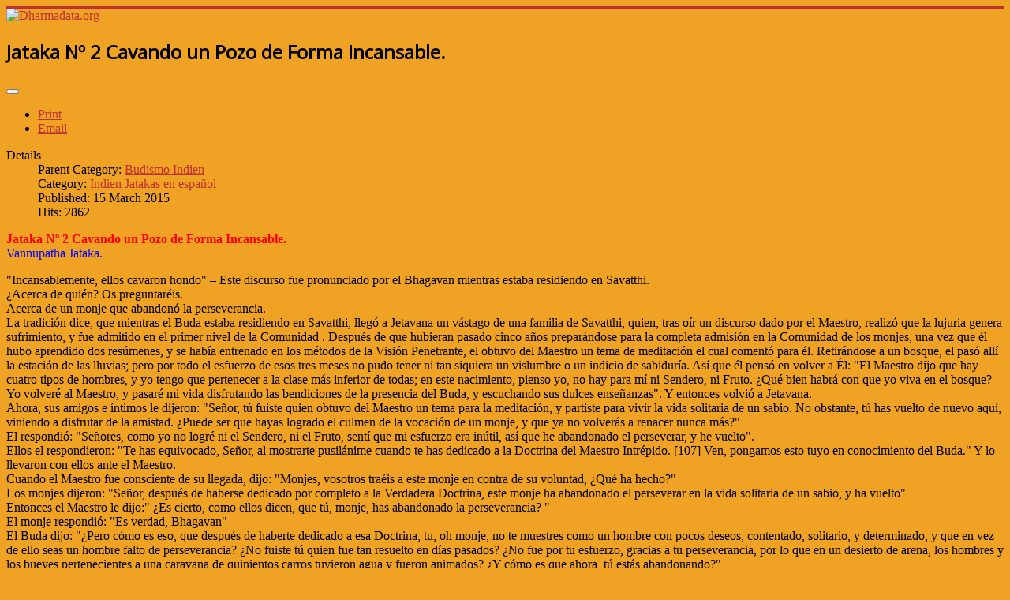

--- FILE ---
content_type: text/html; charset=utf-8
request_url: https://dharmadata.org/index.php?option=com_content&view=article&id=336:jataka-n-2-cavando-un-pozo-de-forma-incansable&catid=78&Itemid=2385&lang=en
body_size: 8379
content:
<!DOCTYPE html>
<html lang="en-gb" dir="ltr">
<head>
	<meta name="viewport" content="width=device-width, initial-scale=1.0" />
	<meta charset="utf-8" />
	<meta name="keywords" content="Buddhist text, dharmadata, Dharmabook, Dharma Data, Vajrayana, Dzogchen, Mahayana, Hinayana, Therevada,  Tibetan Vajrayana, Maha Ati, Buddhist teachings, Buddhist meditation, Buddhist masters, Lamas, Nyingma, Kagyu, Geluk, Sakya, Bon, Lama Sherab, Tibetan buddhism, Indian Buddhism, Shrilankan Buddhism, Meditation, Sutra, Bardo, Death and Dying, Phowa, Buddhist training" />
	<meta name="author" content="Maximino Myar Teja" />
	<meta name="description" content="dharmadata.org
Multilingual Buddhist text library of all traditions" />
	<meta name="generator" content="Joomla! - Open Source Content Management" />
	<title>Jataka Nº 2 Cavando un Pozo de Forma Incansable.</title>
	<link href="/templates/protostar/favicon.ico" rel="shortcut icon" type="image/vnd.microsoft.icon" />
	<link href="/components/com_jcomments/tpl/default/style.css?v=3002" rel="stylesheet" />
	<link href="/plugins/system/jce/css/content.css?9170bee23c5d0be6999d3d58aba5d0bd" rel="stylesheet" />
	<link href="/templates/protostar/css/template.css?9170bee23c5d0be6999d3d58aba5d0bd" rel="stylesheet" />
	<link href="https://fonts.googleapis.com/css?family=Open+Sans" rel="stylesheet" />
	<style>

	h1, h2, h3, h4, h5, h6, .site-title {
		font-family: 'Open Sans', sans-serif;
	}
	body.site {
		border-top: 3px solid #bd3131;
		background-color: #f0a224;
	}
	a {
		color: #bd3131;
	}
	.nav-list > .active > a,
	.nav-list > .active > a:hover,
	.dropdown-menu li > a:hover,
	.dropdown-menu .active > a,
	.dropdown-menu .active > a:hover,
	.nav-pills > .active > a,
	.nav-pills > .active > a:hover,
	.btn-primary {
		background: #bd3131;
	}
	</style>
	<script src="/media/jui/js/jquery.min.js?9170bee23c5d0be6999d3d58aba5d0bd"></script>
	<script src="/media/jui/js/jquery-noconflict.js?9170bee23c5d0be6999d3d58aba5d0bd"></script>
	<script src="/media/jui/js/jquery-migrate.min.js?9170bee23c5d0be6999d3d58aba5d0bd"></script>
	<script src="/media/jui/js/bootstrap.min.js?9170bee23c5d0be6999d3d58aba5d0bd"></script>
	<script src="/media/system/js/caption.js?9170bee23c5d0be6999d3d58aba5d0bd"></script>
	<script src="/templates/protostar/js/template.js?9170bee23c5d0be6999d3d58aba5d0bd"></script>
	<!--[if lt IE 9]><script src="/media/jui/js/html5.js?9170bee23c5d0be6999d3d58aba5d0bd"></script><![endif]-->
	<script>
jQuery(function($){ initTooltips(); $("body").on("subform-row-add", initTooltips); function initTooltips (event, container) { container = container || document;$(container).find(".hasTooltip").tooltip({"html": true,"container": "body"});} });jQuery(window).on('load',  function() {
				new JCaption('img.caption');
			});
	</script>

</head>
<body class="site com_content view-article no-layout no-task itemid-2385">
	<!-- Body -->
	<div class="body" id="top">
		<div class="container">
			<!-- Header -->
			<header class="header" role="banner">
				<div class="header-inner clearfix">
					<a class="brand pull-left" href="/">
						<img src="https://www.dharmadata.org/images/headers/DDnew_long.jpg" alt="Dharmadata.org" />											</a>
					<div class="header-search pull-right">
						
					</div>
				</div>
			</header>
						
			<div class="row-fluid">
								<main id="content" role="main" class="span9">
					<!-- Begin Content -->
					
					<div id="system-message-container">
	</div>

					<div class="item-page" itemscope itemtype="https://schema.org/Article">
	<meta itemprop="inLanguage" content="en-GB" />
	
		
			<div class="page-header">
		<h2 itemprop="headline">
			Jataka Nº 2 Cavando un Pozo de Forma Incansable.		</h2>
							</div>
							
<div class="icons">
	
					<div class="btn-group pull-right">
				<button class="btn dropdown-toggle" type="button" id="dropdownMenuButton-336" aria-label="User tools"
				data-toggle="dropdown" aria-haspopup="true" aria-expanded="false">
					<span class="icon-cog" aria-hidden="true"></span>
					<span class="caret" aria-hidden="true"></span>
				</button>
								<ul class="dropdown-menu" aria-labelledby="dropdownMenuButton-336">
											<li class="print-icon"> <a href="/index.php?option=com_content&amp;view=article&amp;id=336:jataka-n-2-cavando-un-pozo-de-forma-incansable&amp;catid=78&amp;tmpl=component&amp;print=1&amp;layout=default&amp;Itemid=2385&amp;lang=en" title="Print article < Jataka Nº 2 Cavando un Pozo de Forma Incansable. >" onclick="window.open(this.href,'win2','status=no,toolbar=no,scrollbars=yes,titlebar=no,menubar=no,resizable=yes,width=640,height=480,directories=no,location=no'); return false;" rel="nofollow">			<span class="icon-print" aria-hidden="true"></span>
		Print	</a> </li>
																<li class="email-icon"> <a href="/index.php?option=com_mailto&amp;tmpl=component&amp;template=protostar&amp;link=a0494b93d233b4b1791fa555c1207a5b893c5dd9&amp;lang=en" title="Email this link to a friend" onclick="window.open(this.href,'win2','width=400,height=550,menubar=yes,resizable=yes'); return false;" rel="nofollow">			<span class="icon-envelope" aria-hidden="true"></span>
		Email	</a> </li>
														</ul>
			</div>
		
	</div>
			
		
						<dl class="article-info muted">

		
			<dt class="article-info-term">
									Details							</dt>

			
										<dd class="parent-category-name">
																		Parent Category: <a href="/index.php?option=com_content&amp;view=category&amp;id=75&amp;Itemid=157&amp;lang=en" itemprop="genre">Budismo Indien</a>							</dd>			
										<dd class="category-name">
																		Category: <a href="/index.php?option=com_content&amp;view=category&amp;id=78&amp;Itemid=2385&amp;lang=en" itemprop="genre">Indien Jatakas en español</a>							</dd>			
			
										<dd class="published">
				<span class="icon-calendar" aria-hidden="true"></span>
				<time datetime="2015-03-15T15:22:35+00:00" itemprop="datePublished">
					Published: 15 March 2015				</time>
			</dd>			
		
					
			
										<dd class="hits">
					<span class="icon-eye-open" aria-hidden="true"></span>
					<meta itemprop="interactionCount" content="UserPageVisits:2862" />
					Hits: 2862			</dd>						</dl>
	
	
		
								<div itemprop="articleBody">
		<p><span style="color: #ff0000;"><strong>Jataka Nº 2 Cavando un Pozo de Forma Incansable.</strong></span><br /><span style="color: #0000ff;">Vannupatha Jataka.</span></p>
<p>"Incansablemente, ellos cavaron hondo" – Este discurso fue pronunciado por el Bhagavan mientras estaba residiendo en Savatthi.<br />¿Acerca de quién? Os preguntaréis.<br />Acerca de un monje que abandonó la perseverancia.<br />La tradición dice, que mientras el Buda estaba residiendo en Savatthi, llegó a Jetavana un vástago de una familia de Savatthi, quien, tras oír un discurso dado por el Maestro, realizó que la lujuria genera sufrimiento, y fue admitido en el primer nivel de la Comunidad . Después de que hubieran pasado cinco años preparándose para la completa admisión en la Comunidad de los monjes, una vez que él hubo aprendido dos resúmenes, y se había entrenado en los métodos de la Visión Penetrante, el obtuvo del Maestro un tema de meditación el cual comentó para él. Retirándose a un bosque, el pasó allí la estación de las lluvias; pero por todo el esfuerzo de esos tres meses no pudo tener ni tan siquiera un vislumbre o un indicio de sabiduría. Así que él pensó en volver a Él: "El Maestro dijo que hay cuatro tipos de hombres, y yo tengo que pertenecer a la clase más inferior de todas; en este nacimiento, pienso yo, no hay para mí ni Sendero, ni Fruto. ¿Qué bien habrá con que yo viva en el bosque? Yo volveré al Maestro, y pasaré mi vida disfrutando las bendiciones de la presencia del Buda, y escuchando sus dulces enseñanzas". Y entonces volvió a Jetavana.<br />Ahora, sus amigos e íntimos le dijeron: "Señor, tú fuiste quien obtuvo del Maestro un tema para la meditación, y partiste para vivir la vida solitaria de un sabio. No obstante, tú has vuelto de nuevo aquí, viniendo a disfrutar de la amistad. ¿Puede ser que hayas logrado el culmen de la vocación de un monje, y que ya no volverás a renacer nunca más?"<br />El respondió: "Señores, como yo no logré ni el Sendero, ni el Fruto, sentí que mi esfuerzo era inútil, así que he abandonado el perseverar, y he vuelto".<br />Ellos el respondieron: "Te has equivocado, Señor, al mostrarte pusilánime cuando te has dedicado a la Doctrina del Maestro Intrépido. [107] Ven, pongamos esto tuyo en conocimiento del Buda." Y lo llevaron con ellos ante el Maestro.<br />Cuando el Maestro fue consciente de su llegada, dijo: "Monjes, vosotros traéis a este monje en contra de su voluntad, ¿Qué ha hecho?"<br />Los monjes dijeron: "Señor, después de haberse dedicado por completo a la Verdadera Doctrina, este monje ha abandonado el perseverar en la vida solitaria de un sabio, y ha vuelto"<br />Entonces el Maestro le dijo:" ¿Es cierto, como ellos dicen, que tú, monje, has abandonado la perseverancia? "<br />El monje respondió: "Es verdad, Bhagavan"<br />El Buda dijo: "¿Pero cómo es eso, que después de haberte dedicado a esa Doctrina, tu, oh monje, no te muestres como un hombre con pocos deseos, contentado, solitario, y determinado, y que en vez de ello seas un hombre falto de perseverancia? ¿No fuiste tú quien fue tan resuelto en días pasados? ¿No fue por tu esfuerzo, gracias a tu perseverancia, por lo que en un desierto de arena, los hombres y los bueyes pertenecientes a una caravana de quinientos carros tuvieron agua y fueron animados? ¿Y cómo es que ahora, tú estás abandonando?"<br />Tras haber oído estas palabras, los monjes preguntaron al Bhagavan, diciendo: "Señor, la actual pusilanimidad de este monje está clara para nosotros; pero para nosotros está escondido el conocimiento de cómo, por la perseverancia de este hombre solo, los hombres y los bueyes tuvieron agua en un desierto arenoso, y fueron animados. Esto es conocido solo pata Ti, que eres omnisciente; Te rogamos que nos lo cuentes"<br />El Bhagavan dijo: "Entonces, monjes, escuchad con atención". Y después de haber excitado su atención, El hizo claro aquello que en aquel renacimiento había tenido que ver con ellos.</p>
<p>"Una vez, cuando Brahmadatta era rey en Benarés, en Kasi, el Bodhisattva había renacido en una familia de mercaderes. Cuando fue creciendo, solía viajar para comerciar llevando quinientos carros. En una ocasión llegó a un desierto arenoso de sesenta leguas de ancho, y la arena era tan fina que cuando era cogida, caía al suelo escurriéndose entre los dedos con puño cerrado. Tan pronto como el Sol se levantaba, la arena se iba calentando y era como una cama de ascuas de carbón, y nadie podía caminar sobre ella. Adecuándose a ello, quienes lo atravesaban hacían provisión de leña para el fuego, agua, aceite, arroz y demás, en sus carros; y solo viajaban durante la noche. Al amanecer solían disponer sus carros formando un círculo para protegerse, con un toldo desplegado por encima, y después de una temprana comida, solían sentase a la sombra durante todo el día. Cuando el Sol se iba poniendo, hacían su comida de la tarde; y tan pronto como el suelo se enfriaba, solían uncir sus carros, y comenzar la marcha. El viajar a través de este desierto era como estar viajando a través del mar; un llamado "piloto del desierto" tenía que guiarlos a todos ellos orientándose siguiendo las estrellas. [108] Y esta era la forma en la que nuestros mercaderes estaban viajando ahora en aquella soledad.<br />Cuando ya no le quedaban más que unas siete millas ante él, pensó: "Esta noche nos veremos fuera de este desierto arenoso". Así pues, después de que hubieron hecho su comida, ordenó que fueran arrojados leña y agua, y unciendo sus carros, se pusieron en camino. En el carro que iba en cabeza, el piloto se echó sobre un diván, mirando las estrellas del cielo, y dirigiendo la marcha de acuerdo a ello. Pero puesto que estaba sin dormir, y se encontraba cansado, se quedó dormido; con el resultado de que no se apercibió de que los bueyes habían dado la vuelta, y que habían vuelto sobre sus pasos. Los bueyes siguieron su camino durante toda la noche, pero al amanecer el piloto se despertó, y observando la disposición de las estrellas sobre su cabeza, de repente gritó: "¡Dad vuelta a los carros! ¡Dad vuelta a los carros!" Y conforme dieron vuelta a los carros y formaron una línea, el día amaneció.<br />La gente de la caravana se lamentaba: "Puesto que este es el lugar en el que acampamos ayer, y no tenemos leña ni agua, estamos perdidos". Diciendo eso, desuncieron sus carros y desplegaron el toldo por encima; entonces cada hombre se hundió en la desesperación bajo su propio carro.<br />El Bodhisattva pensó para él: "Si yo me doy por vencido, todos y cada uno de ellos morirán". Así que salió sin rumbo, andando de un lado para otro toda vez que la arena aún no estaba muy caliente, hasta que llegó a donde había una mata de yerba de kusa. Al verla pensó "Esta hierba solo pudo haber crecido aquí gracias a la presencia de agua debajo". Así que ordenó que fuera traída una pala, y que fuera cavado un pozo en ese lugar. Cavaron hasta llegar a los nueve metros de profundidad, hasta que a esa profundidad la pala golpeó en una roca, y todo el mundo se desanimó. Pero el Bodhisattva, sintiéndose seguro de que bajo esa roca había agua, descendió dentro del pozo, y puso sus pies sobre la roca. Agachándose, aplicó su oído a la roca, y escuchó. Oyendo el sonido del agua fluyendo debajo, salió del hoyo, y le dijo a un joven sirviente "Muchacho mío, si te das por vencido, todos pereceremos. Así que anímate y esfuérzate. Baja al pozo con este martillo de hierro, y rompe esa roca"<br />Obediente a las indicaciones de su maestro, [109] el muchacho, lleno de resolución cuando todos los demás habían caído en el desánimo, bajó al pozo y golpeó la roca. La roca que estaba obstruyendo el arroyo, saltó rota en pedazos y cayó dentro. En el hoyo surgió un chorro de agua que llenó el pozo hasta que cubría la altura de una palmera; y todos bebieron y se bañaron. Entonces ellos picaron sus ejes y yugos de repuesto, y otros pertrechos sobrantes, cocinaron su arroz y lo comieron, y dieron de comer a los bueyes. Y tan pronto como se puso el Sol, colocaron una bandera al lado del manantial para que fuera vista por otros viajeros, y siguieron viajando hacia su destino. Allí ellos trocaron sus bienes por dos y cuatro veces su valor. Con las ganancias ellos volvieron a sus hogares, donde cada uno vivió su tiempo de vida, y al final murieron recibiendo de acuerdo a sus merecimientos. El Bodhisattva también, después de una vida pasada practicando la caridad y otras buenas acciones, murió también recibiendo de acuerdo a sus merecimientos.</p>
<p>Cuando el Buda Insuperable hubo expuesto este discurso, El, el Omnisciente, pronunció este verso:</p>
<p>"Incansablemente, ellos cavaron profundamente en ese pedazo de arena,<br />Hasta que en el camino pisado, ellos encontraron agua.<br />Así, que pueda el sabio, fuerte en la perseverancia,<br />No flaquear ni cansarse, hasta que su corazón encuentre la Paz."</p>
<p>[110] Cuando este discurso finalizó, enseño las Cuatro Verdades, hasta el punto que el monje pusilánime fue establecido en el fruto superior, que es el estado de un Arhat.<br />Después de haber contado estas dos historias, el Maestro estableció la conexión vinculándolos a ellos juntos, e identificó el nacimiento diciendo: "Este monje pusilánime de hoy, fue en aquellos días el muchacho sirviente quien, perseverando, rompió la roca y dio agua a toda la gente; los seguidores del Buda eran el resto de la gente de la caravana; y yo mismo era su líder".</p> 	</div>

	
	<ul class="pager pagenav">
	<li class="previous">
		<a class="hasTooltip" title="Jataka Nº 4 El Joven que Vendió un Ratón." aria-label="Previous article: Jataka Nº 4 El Joven que Vendió un Ratón." href="/index.php?option=com_content&amp;view=article&amp;id=337:jataka-n-4-el-joven-que-vendio-un-raton&amp;catid=78&amp;Itemid=2385&amp;lang=en" rel="prev">
			<span class="icon-chevron-left" aria-hidden="true"></span> <span aria-hidden="true">Prev</span>		</a>
	</li>
	<li class="next">
		<a class="hasTooltip" title="Jatakas: Libro Primero." aria-label="Next article: Jatakas: Libro Primero." href="/index.php?option=com_content&amp;view=article&amp;id=252:jatakas-libro-primero&amp;catid=78&amp;Itemid=2385&amp;lang=en" rel="next">
			<span aria-hidden="true">Next</span> <span class="icon-chevron-right" aria-hidden="true"></span>		</a>
	</li>
</ul>
							</div>

					<div class="clearfix"></div>
					<div aria-label="Breadcrumbs" role="navigation">
	<ul itemscope itemtype="https://schema.org/BreadcrumbList" class="breadcrumb">
					<li>
				You are here: &#160;
			</li>
		
						<li itemprop="itemListElement" itemscope itemtype="https://schema.org/ListItem">
											<a itemprop="item" href="/index.php?option=com_content&amp;view=article&amp;id=12&amp;Itemid=101&amp;lang=en" class="pathway"><span itemprop="name">Home</span></a>
					
											<span class="divider">
							<img src="/media/system/images/arrow.png" alt="" />						</span>
										<meta itemprop="position" content="1">
				</li>
							<li itemprop="itemListElement" itemscope itemtype="https://schema.org/ListItem">
											<a itemprop="item" href="/index.php?option=com_content&amp;view=category&amp;id=54&amp;Itemid=157&amp;lang=en" class="pathway"><span itemprop="name">Budismo en español</span></a>
					
											<span class="divider">
							<img src="/media/system/images/arrow.png" alt="" />						</span>
										<meta itemprop="position" content="2">
				</li>
							<li itemprop="itemListElement" itemscope itemtype="https://schema.org/ListItem">
											<a itemprop="item" href="/index.php?option=com_content&amp;view=category&amp;id=2&amp;Itemid=2382&amp;lang=en" class="pathway"><span itemprop="name">Budismo Indien</span></a>
					
											<span class="divider">
							<img src="/media/system/images/arrow.png" alt="" />						</span>
										<meta itemprop="position" content="3">
				</li>
							<li itemprop="itemListElement" itemscope itemtype="https://schema.org/ListItem">
											<a itemprop="item" href="/index.php?option=com_content&amp;view=category&amp;id=78&amp;Itemid=2385&amp;lang=en" class="pathway"><span itemprop="name">Indien Jatakas en español</span></a>
					
											<span class="divider">
							<img src="/media/system/images/arrow.png" alt="" />						</span>
										<meta itemprop="position" content="4">
				</li>
							<li itemprop="itemListElement" itemscope itemtype="https://schema.org/ListItem" class="active">
					<span itemprop="name">
						Jataka Nº 2 Cavando un Pozo de Forma Incansable.					</span>
					<meta itemprop="position" content="5">
				</li>
				</ul>
</div>

					<!-- End Content -->
				</main>
									<div id="aside" class="span3">
						<!-- Begin Right Sidebar -->
						<div class="well _menu"><h5 class="page-header">Main Menu</h5><ul class="nav menu mod-list">
<li class="item-101 default active deeper parent"><a href="/index.php?option=com_content&amp;view=article&amp;id=12&amp;Itemid=101&amp;lang=en" >Home</a><ul class="nav-child unstyled small"><li class="item-139"><a href="/index.php?option=com_content&amp;view=category&amp;id=24&amp;Itemid=139&amp;lang=en" >Buddhist Info</a></li></ul></li><li class="item-104 deeper parent"><a href="/index.php?option=com_content&amp;view=category&amp;id=10&amp;Itemid=104&amp;lang=en" >Mahayana</a><ul class="nav-child unstyled small"><li class="item-138"><a href="/index.php?option=com_content&amp;view=category&amp;id=47&amp;Itemid=138&amp;lang=en" >Pure Land Buddhism</a></li></ul></li><li class="item-103"><a href="/index.php?option=com_content&amp;view=category&amp;id=9&amp;Itemid=103&amp;lang=en" >Vajrayana</a></li><li class="item-105"><a href="/index.php?option=com_content&amp;view=category&amp;id=2&amp;Itemid=105&amp;lang=en" >Hinayana</a></li><li class="item-106"><a href="/index.php?option=com_content&amp;view=category&amp;id=12&amp;Itemid=106&amp;lang=en" >Theravada</a></li><li class="item-109 deeper parent"><a href="/index.php?option=com_content&amp;view=category&amp;id=14&amp;Itemid=109&amp;lang=en" >Norske tekster</a><ul class="nav-child unstyled small"><li class="item-110"><a href="/index.php?option=com_content&amp;view=featured&amp;Itemid=110&amp;lang=en" >Norsk Mahayana</a></li><li class="item-117 deeper parent"><a href="/index.php?option=com_content&amp;view=category&amp;id=26&amp;Itemid=117&amp;lang=en" >Vajrayana på norsk</a><ul class="nav-child unstyled small"><li class="item-156"><a href="/index.php?option=com_content&amp;view=category&amp;id=53&amp;Itemid=156&amp;lang=en" >Khenpo Sangpo tekster</a></li></ul></li><li class="item-118"><a href="/index.php?option=com_content&amp;view=category&amp;id=27&amp;Itemid=118&amp;lang=en" >Mahayana på norsk</a></li><li class="item-136 deeper parent"><a href="/index.php?option=com_content&amp;view=category&amp;id=28&amp;Itemid=136&amp;lang=en" > Therevada på norsk</a><ul class="nav-child unstyled small"><li class="item-153"><a href="/index.php?option=com_content&amp;view=category&amp;id=14&amp;Itemid=153&amp;lang=en" >Tekster av Kåre A. Lie</a></li></ul></li></ul></li><li class="item-111 deeper parent"><a href="/index.php?option=com_content&amp;view=category&amp;id=25&amp;Itemid=111&amp;lang=en" >Tibetan Buddhism</a><ul class="nav-child unstyled small"><li class="item-112"><a href="/index.php?option=com_content&amp;view=category&amp;id=31&amp;Itemid=112&amp;lang=en" >Nyingma</a></li><li class="item-113"><a href="/index.php?option=com_content&amp;view=category&amp;id=25&amp;Itemid=113&amp;lang=en" >Kagyu</a></li><li class="item-114"><a href="/index.php?option=com_content&amp;view=category&amp;id=33&amp;Itemid=114&amp;lang=en" >Sakya</a></li><li class="item-115"><a href="/index.php?option=com_content&amp;view=category&amp;id=34&amp;Itemid=115&amp;lang=en" >Gelug</a></li><li class="item-116"><a href="/index.php?option=com_content&amp;view=category&amp;id=35&amp;Itemid=116&amp;lang=en" >Tibetan Rimé</a></li></ul></li><li class="item-119 deeper parent"><a href="/index.php?option=com_content&amp;view=archive&amp;Itemid=119&amp;lang=en" >Indian Buddhism</a><ul class="nav-child unstyled small"><li class="item-120"><a href="/index.php?option=com_content&amp;view=category&amp;id=38&amp;Itemid=120&amp;lang=en" >Indian Mahayana</a></li><li class="item-121"><a href="/index.php?option=com_content&amp;view=category&amp;id=39&amp;Itemid=121&amp;lang=en" >Indian Therevada</a></li></ul></li><li class="item-122 deeper parent"><a href="/index.php?option=com_content&amp;view=category&amp;id=17&amp;Itemid=122&amp;lang=en" >Dzogchen</a><ul class="nav-child unstyled small"><li class="item-151"><a href="/index.php?option=com_content&amp;view=category&amp;id=45&amp;Itemid=151&amp;lang=en" >Dzogchen på Norsk</a></li><li class="item-152"><a href="/index.php?option=com_content&amp;view=category&amp;id=17&amp;Itemid=152&amp;lang=en" >Dzogchen in English</a></li></ul></li><li class="item-123"><a href="/index.php?option=com_content&amp;view=category&amp;id=15&amp;Itemid=123&amp;lang=en" >Tibetan Bön</a></li><li class="item-124 deeper parent"><a href="/index.php?option=com_content&amp;view=categories&amp;id=0&amp;Itemid=124&amp;lang=en" >Shri Lankan Buddhism</a><ul class="nav-child unstyled small"><li class="item-125"><a href="/index.php?option=com_content&amp;view=category&amp;id=60&amp;Itemid=125&amp;lang=en" >Shri Lankan Therevada</a></li><li class="item-163"><a href="/index.php?option=com_content&amp;view=category&amp;id=62&amp;Itemid=163&amp;lang=en" >Shri Lankan Mahayana</a></li></ul></li><li class="item-126 deeper parent"><a href="/index.php?option=com_content&amp;view=categories&amp;id=0&amp;Itemid=126&amp;lang=en" >Death</a><ul class="nav-child unstyled small"><li class="item-133"><a href="/index.php?option=com_content&amp;view=category&amp;id=19&amp;Itemid=133&amp;lang=en" >Tibetan death rituals</a></li><li class="item-134"><a href="/index.php?option=com_content&amp;view=category&amp;id=19&amp;Itemid=134&amp;lang=en" >Hospice and caring for dying</a></li></ul></li><li class="item-127 deeper parent"><a href="/index.php?option=com_content&amp;view=categories&amp;id=0&amp;Itemid=127&amp;lang=en" >Buddha</a><ul class="nav-child unstyled small"><li class="item-128"><a href="/index.php?option=com_content&amp;view=category&amp;id=23&amp;Itemid=128&amp;lang=en" >Sakyamuni Buddha</a></li><li class="item-154"><a href="/index.php?option=com_content&amp;view=category&amp;id=50&amp;Itemid=154&amp;lang=en" >Sayings of the Buddhas</a></li></ul></li><li class="item-129 deeper parent"><a href="/index.php?option=com_content&amp;view=categories&amp;id=0&amp;Itemid=129&amp;lang=en" >Guru</a><ul class="nav-child unstyled small"><li class="item-130"><a href="/index.php?option=com_content&amp;view=category&amp;id=30&amp;Itemid=130&amp;lang=en" >Guru Padmasambhava</a></li><li class="item-131"><a href="/index.php?option=com_content&amp;view=category&amp;id=15&amp;Itemid=131&amp;lang=en" >Tibetan linage Gurus</a></li><li class="item-132"><a href="/index.php?option=com_content&amp;view=category&amp;id=41&amp;Itemid=132&amp;lang=en" >Indian Gurus</a></li></ul></li><li class="item-135"><a href="/index.php?option=com_content&amp;view=category&amp;id=36&amp;Itemid=135&amp;lang=en" >Buddhism and science</a></li><li class="item-137 deeper parent"><a href="/index.php?option=com_content&amp;view=category&amp;id=21&amp;Itemid=137&amp;lang=en" >Tibetan Medicine</a><ul class="nav-child unstyled small"><li class="item-155"><a href="/index.php?option=com_content&amp;view=category&amp;id=52&amp;Itemid=155&amp;lang=en" >Medicine Buddha </a></li></ul></li><li class="item-148 deeper parent"><a href="/index.php?option=com_content&amp;view=featured&amp;Itemid=148&amp;lang=en" >Zen </a><ul class="nav-child unstyled small"><li class="item-149"><a href="/index.php?option=com_content&amp;view=category&amp;id=44&amp;Itemid=149&amp;lang=en" >Japanese Zen</a></li><li class="item-150"><a href="/index.php?option=com_content&amp;view=category&amp;id=43&amp;Itemid=150&amp;lang=en" >Chinese Zen</a></li></ul></li><li class="item-157 deeper parent"><a href="/index.php?option=com_content&amp;view=category&amp;id=54&amp;Itemid=157&amp;lang=en" >Budismo en español</a><ul class="nav-child unstyled small"><li class="item-158"><a href="/index.php?option=com_content&amp;view=category&amp;id=55&amp;Itemid=158&amp;lang=en" >Vajrayana en español</a></li><li class="item-159"><a href="/index.php?option=com_content&amp;view=category&amp;id=56&amp;Itemid=159&amp;lang=en" >Mahayana en español</a></li><li class="item-160"><a href="/index.php?option=com_content&amp;view=category&amp;id=58&amp;Itemid=160&amp;lang=en" >Therevada en español</a></li><li class="item-161"><a href="/index.php?option=com_content&amp;view=category&amp;id=57&amp;Itemid=161&amp;lang=en" >Zen en español</a></li><li class="item-2382 deeper parent"><a href="/index.php?option=com_content&amp;view=category&amp;id=2&amp;Itemid=2382&amp;lang=en" >Budismo Indien</a><ul class="nav-child unstyled small"><li class="item-2383"><a href="/index.php?option=com_content&amp;view=category&amp;id=76&amp;Itemid=2383&amp;lang=en" >Indien Sutra en español</a></li><li class="item-2384"><a href="/index.php?option=com_content&amp;view=category&amp;id=77&amp;Itemid=2384&amp;lang=en" >Indien Mahayana en español</a></li><li class="item-2385 current"><a href="/index.php?option=com_content&amp;view=category&amp;id=78&amp;Itemid=2385&amp;lang=en" >Indien Jatakas en español</a></li><li class="item-2386"><a href="/index.php?option=com_content&amp;view=category&amp;id=79&amp;Itemid=2386&amp;lang=en" >Textos de Nagaruna en español</a></li></ul></li><li class="item-2387"><a href="/index.php?option=com_content&amp;view=category&amp;id=80&amp;Itemid=2387&amp;lang=en" >El budismo tibetano en español</a></li><li class="item-2536"><a href="/index.php?option=com_content&amp;view=category&amp;id=81&amp;Itemid=2536&amp;lang=en" >Enseñanzas de S. S. el Dalai Lama</a></li></ul></li><li class="item-164"><a href="/index.php?option=com_content&amp;view=category&amp;id=63&amp;Itemid=164&amp;lang=en" >❀ Intro  to Buddhism</a></li><li class="item-162"><a href="/index.php?option=com_content&amp;view=category&amp;id=61&amp;Itemid=162&amp;lang=en" >❤ Bhikkhu Samahita daily drops</a></li></ul>
</div>
						<!-- End Right Sidebar -->
					</div>
							</div>
		</div>
	</div>
	<!-- Footer -->
	<footer class="footer" role="contentinfo">
		<div class="container">
			<hr />
			
			<p class="pull-right">
				<a href="#top" id="back-top">
					Back to Top				</a>
			</p>
			<p>
				&copy; 2025 Dharmadata.org			</p>
		</div>
	</footer>
	
</body>
</html>
